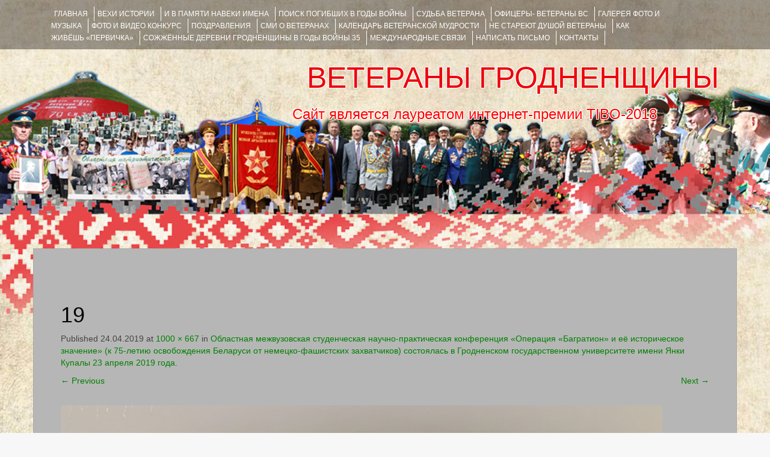

--- FILE ---
content_type: text/html; charset=UTF-8
request_url: https://veteranygrodno.grsu.by/2019/04/24/%D0%BE%D0%B1%D0%BB%D0%B0%D1%81%D1%82%D0%BD%D0%B0%D1%8F-%D0%BC%D0%B5%D0%B6%D0%B2%D1%83%D0%B7%D0%BE%D0%B2%D1%81%D0%BA%D0%B0%D1%8F-%D1%81%D1%82%D1%83%D0%B4%D0%B5%D0%BD%D1%87%D0%B5%D1%81%D0%BA%D0%B0-2/19-34/
body_size: 7574
content:
<!DOCTYPE html><html lang="ru-RU"><head><meta charset="UTF-8"><meta name="viewport" content="width=device-width, initial-scale=1"><link media="all" href="https://veteranygrodno.grsu.by/wp-content/cache/autoptimize/css/autoptimize_2f242f57748f5791925b31a1e68553dd.css" rel="stylesheet"><title>19 | ВЕТЕРАНЫ ГРОДНЕНЩИНЫ</title><link rel="profile" href="http://gmpg.org/xfn/11"><link rel="pingback" href="https://veteranygrodno.grsu.by/xmlrpc.php"><link rel='dns-prefetch' href='//s.w.org' /><link rel="alternate" type="application/rss+xml" title="ВЕТЕРАНЫ ГРОДНЕНЩИНЫ &raquo; Лента" href="https://veteranygrodno.grsu.by/feed/" /><link rel="alternate" type="application/rss+xml" title="ВЕТЕРАНЫ ГРОДНЕНЩИНЫ &raquo; Лента комментариев" href="https://veteranygrodno.grsu.by/comments/feed/" /><link rel="alternate" type="application/rss+xml" title="ВЕТЕРАНЫ ГРОДНЕНЩИНЫ &raquo; Лента комментариев к &laquo;19&raquo;" href="https://veteranygrodno.grsu.by/2019/04/24/%d0%be%d0%b1%d0%bb%d0%b0%d1%81%d1%82%d0%bd%d0%b0%d1%8f-%d0%bc%d0%b5%d0%b6%d0%b2%d1%83%d0%b7%d0%be%d0%b2%d1%81%d0%ba%d0%b0%d1%8f-%d1%81%d1%82%d1%83%d0%b4%d0%b5%d0%bd%d1%87%d0%b5%d1%81%d0%ba%d0%b0-2/19-34/#main/feed/" /> <script type="text/javascript">window._wpemojiSettings = {"baseUrl":"https:\/\/s.w.org\/images\/core\/emoji\/13.0.0\/72x72\/","ext":".png","svgUrl":"https:\/\/s.w.org\/images\/core\/emoji\/13.0.0\/svg\/","svgExt":".svg","source":{"concatemoji":"https:\/\/veteranygrodno.grsu.by\/wp-includes\/js\/wp-emoji-release.min.js?ver=b57525f2bde5d8b73522b16289dc5664"}};
			!function(e,a,t){var n,r,o,i=a.createElement("canvas"),p=i.getContext&&i.getContext("2d");function s(e,t){var a=String.fromCharCode;p.clearRect(0,0,i.width,i.height),p.fillText(a.apply(this,e),0,0);e=i.toDataURL();return p.clearRect(0,0,i.width,i.height),p.fillText(a.apply(this,t),0,0),e===i.toDataURL()}function c(e){var t=a.createElement("script");t.src=e,t.defer=t.type="text/javascript",a.getElementsByTagName("head")[0].appendChild(t)}for(o=Array("flag","emoji"),t.supports={everything:!0,everythingExceptFlag:!0},r=0;r<o.length;r++)t.supports[o[r]]=function(e){if(!p||!p.fillText)return!1;switch(p.textBaseline="top",p.font="600 32px Arial",e){case"flag":return s([127987,65039,8205,9895,65039],[127987,65039,8203,9895,65039])?!1:!s([55356,56826,55356,56819],[55356,56826,8203,55356,56819])&&!s([55356,57332,56128,56423,56128,56418,56128,56421,56128,56430,56128,56423,56128,56447],[55356,57332,8203,56128,56423,8203,56128,56418,8203,56128,56421,8203,56128,56430,8203,56128,56423,8203,56128,56447]);case"emoji":return!s([55357,56424,8205,55356,57212],[55357,56424,8203,55356,57212])}return!1}(o[r]),t.supports.everything=t.supports.everything&&t.supports[o[r]],"flag"!==o[r]&&(t.supports.everythingExceptFlag=t.supports.everythingExceptFlag&&t.supports[o[r]]);t.supports.everythingExceptFlag=t.supports.everythingExceptFlag&&!t.supports.flag,t.DOMReady=!1,t.readyCallback=function(){t.DOMReady=!0},t.supports.everything||(n=function(){t.readyCallback()},a.addEventListener?(a.addEventListener("DOMContentLoaded",n,!1),e.addEventListener("load",n,!1)):(e.attachEvent("onload",n),a.attachEvent("onreadystatechange",function(){"complete"===a.readyState&&t.readyCallback()})),(n=t.source||{}).concatemoji?c(n.concatemoji):n.wpemoji&&n.twemoji&&(c(n.twemoji),c(n.wpemoji)))}(window,document,window._wpemojiSettings);</script> <script type='text/javascript' src='https://veteranygrodno.grsu.by/wp-content/cache/autoptimize/js/autoptimize_single_49edccea2e7ba985cadc9ba0531cbed1.js?ver=1.12.4-wp' id='jquery-core-js'></script> <script type='text/javascript' id='bbspoiler-js-extra'>var title = {"unfolded":"\u0420\u0430\u0437\u0432\u0435\u0440\u043d\u0443\u0442\u044c","folded":"\u0421\u0432\u0435\u0440\u043d\u0443\u0442\u044c"};</script> <link rel="EditURI" type="application/rsd+xml" title="RSD" href="https://veteranygrodno.grsu.by/xmlrpc.php?rsd" /><link rel="wlwmanifest" type="application/wlwmanifest+xml" href="https://veteranygrodno.grsu.by/wp-includes/wlwmanifest.xml" /><link rel='shortlink' href='https://veteranygrodno.grsu.by/?p=15142' /><link rel="alternate" type="application/json+oembed" href="https://veteranygrodno.grsu.by/wp-json/oembed/1.0/embed?url=https%3A%2F%2Fveteranygrodno.grsu.by%2F2019%2F04%2F24%2F%25d0%25be%25d0%25b1%25d0%25bb%25d0%25b0%25d1%2581%25d1%2582%25d0%25bd%25d0%25b0%25d1%258f-%25d0%25bc%25d0%25b5%25d0%25b6%25d0%25b2%25d1%2583%25d0%25b7%25d0%25be%25d0%25b2%25d1%2581%25d0%25ba%25d0%25b0%25d1%258f-%25d1%2581%25d1%2582%25d1%2583%25d0%25b4%25d0%25b5%25d0%25bd%25d1%2587%25d0%25b5%25d1%2581%25d0%25ba%25d0%25b0-2%2F19-34%2F%23main" /><link rel="alternate" type="text/xml+oembed" href="https://veteranygrodno.grsu.by/wp-json/oembed/1.0/embed?url=https%3A%2F%2Fveteranygrodno.grsu.by%2F2019%2F04%2F24%2F%25d0%25be%25d0%25b1%25d0%25bb%25d0%25b0%25d1%2581%25d1%2582%25d0%25bd%25d0%25b0%25d1%258f-%25d0%25bc%25d0%25b5%25d0%25b6%25d0%25b2%25d1%2583%25d0%25b7%25d0%25be%25d0%25b2%25d1%2581%25d0%25ba%25d0%25b0%25d1%258f-%25d1%2581%25d1%2582%25d1%2583%25d0%25b4%25d0%25b5%25d0%25bd%25d1%2587%25d0%25b5%25d1%2581%25d0%25ba%25d0%25b0-2%2F19-34%2F%23main&#038;format=xml" /> <script type="text/javascript">(function(url){
	if(/(?:Chrome\/26\.0\.1410\.63 Safari\/537\.31|WordfenceTestMonBot)/.test(navigator.userAgent)){ return; }
	var addEvent = function(evt, handler) {
		if (window.addEventListener) {
			document.addEventListener(evt, handler, false);
		} else if (window.attachEvent) {
			document.attachEvent('on' + evt, handler);
		}
	};
	var removeEvent = function(evt, handler) {
		if (window.removeEventListener) {
			document.removeEventListener(evt, handler, false);
		} else if (window.detachEvent) {
			document.detachEvent('on' + evt, handler);
		}
	};
	var evts = 'contextmenu dblclick drag dragend dragenter dragleave dragover dragstart drop keydown keypress keyup mousedown mousemove mouseout mouseover mouseup mousewheel scroll'.split(' ');
	var logHuman = function() {
		if (window.wfLogHumanRan) { return; }
		window.wfLogHumanRan = true;
		var wfscr = document.createElement('script');
		wfscr.type = 'text/javascript';
		wfscr.async = true;
		wfscr.src = url + '&r=' + Math.random();
		(document.getElementsByTagName('head')[0]||document.getElementsByTagName('body')[0]).appendChild(wfscr);
		for (var i = 0; i < evts.length; i++) {
			removeEvent(evts[i], logHuman);
		}
	};
	for (var i = 0; i < evts.length; i++) {
		addEvent(evts[i], logHuman);
	}
})('//veteranygrodno.grsu.by/?wordfence_lh=1&hid=41C6287AB9170FFA16AB1581BD09CB53');</script> <style type="text/css">#parallax-bg {
			background: url(https://veteranygrodno.grsu.by/wp-content/uploads/2017/02/cropped-back_1-1.png) no-repeat;
			background-position: center top;
			background-size: cover;
		}</style><style type="text/css" id="custom-background-css">body.custom-background { background-image: url("https://veteranygrodno.grsu.by/wp-content/uploads/2017/02/1609.jpg"); background-position: left top; background-size: contain; background-repeat: no-repeat; background-attachment: fixed; }</style><link rel="icon" href="https://veteranygrodno.grsu.by/wp-content/uploads/2017/03/cropped-_ленточка-32x32.png" sizes="32x32" /><link rel="icon" href="https://veteranygrodno.grsu.by/wp-content/uploads/2017/03/cropped-_ленточка-192x192.png" sizes="192x192" /><link rel="apple-touch-icon" href="https://veteranygrodno.grsu.by/wp-content/uploads/2017/03/cropped-_ленточка-180x180.png" /><meta name="msapplication-TileImage" content="https://veteranygrodno.grsu.by/wp-content/uploads/2017/03/cropped-_ленточка-270x270.png" /></head><body class="attachment attachment-template-default single single-attachment postid-15142 attachmentid-15142 attachment-jpeg custom-background ecwd-theme-fifteen metaslider-plugin group-blog"><div id="parallax-bg"></div><div id="page" class="hfeed site"><div id="top-bar"><div class="container"><div id="top-search-form" class="col-md-12"><form role="search" method="get" class="row search-form" action="https://veteranygrodno.grsu.by/"><div class"search-form-top"> <label> <span class="screen-reader-text">Искать:</span> <input type="text" class="search-field" placeholder="Поиск по сайту..." value="" name="s"> </label></div><div class="cancel-search">Закрыть</div></form></div><div id="top-navigation" class="col-md-11"><div class="menu-%d0%b3%d0%bb%d0%b0%d0%b2%d0%bd%d0%be%d0%b5-%d0%bc%d0%b5%d0%bd%d1%8e-container"><ul id="menu-%d0%b3%d0%bb%d0%b0%d0%b2%d0%bd%d0%be%d0%b5-%d0%bc%d0%b5%d0%bd%d1%8e" class="menu"><li id="menu-item-12222" class="menu-item menu-item-type-custom menu-item-object-custom menu-item-12222"><a href="/">Главная</a></li><li id="menu-item-166" class="menu-item menu-item-type-post_type menu-item-object-page menu-item-166"><a href="https://veteranygrodno.grsu.by/%d0%b2%d0%b5%d1%85%d0%b8-%d0%b8%d1%81%d1%82%d0%be%d1%80%d0%b8%d0%b8/">ВЕХИ ИСТОРИИ</a></li><li id="menu-item-4093" class="menu-item menu-item-type-taxonomy menu-item-object-category menu-item-4093"><a href="https://veteranygrodno.grsu.by/category/%d0%b8-%d0%b2-%d0%bf%d0%b0%d0%bc%d1%8f%d1%82%d0%b8-%d0%bd%d0%b0%d0%b2%d0%b5%d0%ba%d0%b8-%d0%b8%d0%bc%d0%b5%d0%bd%d0%b0/">И В ПАМЯТИ НАВЕКИ ИМЕНА</a></li><li id="menu-item-3808" class="menu-item menu-item-type-custom menu-item-object-custom menu-item-3808"><a target="_blank" rel="noopener noreferrer" href="http://pobeda.grsu.by/?page_id=2000">Поиск погибших в годы войны</a></li><li id="menu-item-4075" class="menu-item menu-item-type-taxonomy menu-item-object-category menu-item-4075"><a href="https://veteranygrodno.grsu.by/category/%d1%81%d1%83%d0%b4%d1%8c%d0%b1%d0%b0-%d0%b2%d0%b5%d1%82%d0%b5%d1%80%d0%b0%d0%bd%d0%b0/">Судьба ветерана</a></li><li id="menu-item-12219" class="menu-item menu-item-type-taxonomy menu-item-object-category menu-item-12219"><a href="https://veteranygrodno.grsu.by/category/%d0%be%d1%84%d0%b8%d1%86%d0%b5%d1%80%d1%8b-%d0%b2%d0%b5%d1%82%d0%b5%d1%80%d0%b0%d0%bd%d1%8b/">ОФИЦЕРЫ- ветераны ВС</a></li><li id="menu-item-165" class="menu-item menu-item-type-post_type menu-item-object-page menu-item-165"><a href="https://veteranygrodno.grsu.by/%d0%b3%d0%b0%d0%bb%d0%b5%d1%80%d0%b5%d1%8f/">ГАЛЕРЕЯ фото и музыка</a></li><li id="menu-item-6429" class="menu-item menu-item-type-taxonomy menu-item-object-category menu-item-6429"><a href="https://veteranygrodno.grsu.by/category/fotokonkyrs/">ФОТО и ВИДЕО КОНКУРС</a></li><li id="menu-item-31" class="menu-item menu-item-type-post_type menu-item-object-page menu-item-31"><a href="https://veteranygrodno.grsu.by/%d0%bf%d0%be%d0%b7%d0%b4%d1%80%d0%b0%d0%b2%d0%bb%d0%b5%d0%bd%d0%b8%d1%8f/">ПОЗДРАВЛЕНИЯ</a></li><li id="menu-item-12532" class="menu-item menu-item-type-taxonomy menu-item-object-category menu-item-12532"><a href="https://veteranygrodno.grsu.by/category/smi-o-veteranah/">СМИ О ВЕТЕРАНАХ</a></li><li id="menu-item-13993" class="menu-item menu-item-type-post_type menu-item-object-page menu-item-13993"><a href="https://veteranygrodno.grsu.by/%d0%ba%d0%b0%d0%bb%d0%b5%d0%bd%d0%b4%d0%b0%d1%80%d1%8c_%d0%b2%d0%b5%d1%82%d0%b5%d1%80%d0%b0%d0%bd%d1%81%d0%ba%d0%be%d0%b9_%d0%bc%d1%83%d0%b4%d1%80%d0%be%d1%81%d1%82%d0%b8/">Календарь ветеранской мудрости</a></li><li id="menu-item-13417" class="menu-item menu-item-type-taxonomy menu-item-object-category menu-item-13417"><a href="https://veteranygrodno.grsu.by/category/%d0%bd%d0%b5-%d1%81%d1%82%d0%b0%d1%80%d0%b5%d1%8e%d1%82-%d0%b4%d1%83%d1%88%d0%be%d0%b9-%d0%b2%d0%b5%d1%82%d0%b5%d1%80%d0%b0%d0%bd%d1%8b/">НЕ СТАРЕЮТ ДУШОЙ ВЕТЕРАНЫ</a></li><li id="menu-item-12783" class="menu-item menu-item-type-taxonomy menu-item-object-category menu-item-12783"><a href="https://veteranygrodno.grsu.by/category/pervicka/">КАК ЖИВЁШЬ &#171;ПЕРВИЧКА&#187;</a></li><li id="menu-item-13709" class="menu-item menu-item-type-taxonomy menu-item-object-category menu-item-13709"><a href="https://veteranygrodno.grsu.by/category/grodno-hatyn/">Сожжённые деревни Гродненщины в годы войны 35</a></li><li id="menu-item-13996" class="menu-item menu-item-type-post_type menu-item-object-page menu-item-13996"><a href="https://veteranygrodno.grsu.by/%d0%bc%d0%b5%d0%b6%d0%b4%d1%83%d0%bd%d0%b0%d1%80%d0%be%d0%b4%d0%bd%d1%8b%d0%b5-%d1%81%d0%b2%d1%8f%d0%b7%d0%b8/">Международные связи</a></li><li id="menu-item-32" class="menu-item menu-item-type-post_type menu-item-object-page menu-item-32"><a href="https://veteranygrodno.grsu.by/%d0%bd%d0%b0%d0%bf%d0%b8%d1%81%d0%b0%d1%82%d1%8c-%d0%bf%d0%b8%d1%81%d1%8c%d0%bc%d0%be-%d0%bd%d0%b0%d0%bc/">НАПИСАТЬ ПИСЬМО</a></li><li id="menu-item-33" class="menu-item menu-item-type-post_type menu-item-object-page menu-item-33"><a href="https://veteranygrodno.grsu.by/%d0%bd%d0%b0%d1%88%d0%b8-%d0%ba%d0%be%d0%bd%d1%82%d0%b0%d0%ba%d1%82%d1%8b/">КОНТАКТЫ</a></li></ul></div></div><div class="top-search-icon col-md-1"> <i class="fa fa-search"></i></div></div></div><div id="header-top"><header id="masthead" class="site-header row container" role="banner"><div class="site-branding col-md-12 col-xs-12"><h1 class="site-title"><a href="https://veteranygrodno.grsu.by/" title="ВЕТЕРАНЫ ГРОДНЕНЩИНЫ" rel="home">ВЕТЕРАНЫ ГРОДНЕНЩИНЫ</a></h1><h2 class="site-description">Сайт является лауреатом интернет-премии TIBO-2018      </h2></div><div id="social-icons" class="col-md-12 col-xs-12"></div></header></div><div id="header-2"><div class="container"><div class="default-nav-wrapper col-md-12 col-xs-12"><nav id="site-navigation" class="main-navigation" role="navigation"><div id="nav-container"><h1 class="menu-toggle">Menu</h1><div class="screen-reader-text skip-link"><a href="#content" title="Skip to content">Skip to content</a></div></div></nav></div></div></div><div id="content" class="site-content container row clearfix clear"><div class="container col-md-12"><div id="primary" class="content-area image-attachment"><main id="main" class="site-main" role="main"><article id="post-15142" class="post-15142 attachment type-attachment status-inherit hentry"><header class="entry-header"><h1 class="entry-title">19</h1><div class="entry-meta"> Published <span class="entry-date"><time class="entry-date" datetime="2019-04-24T11:41:57+03:00">24.04.2019</time></span> at <a href="https://veteranygrodno.grsu.by/wp-content/uploads/2019/04/19-1.jpg">1000 &times; 667</a> in <a href="https://veteranygrodno.grsu.by/2019/04/24/%d0%be%d0%b1%d0%bb%d0%b0%d1%81%d1%82%d0%bd%d0%b0%d1%8f-%d0%bc%d0%b5%d0%b6%d0%b2%d1%83%d0%b7%d0%be%d0%b2%d1%81%d0%ba%d0%b0%d1%8f-%d1%81%d1%82%d1%83%d0%b4%d0%b5%d0%bd%d1%87%d0%b5%d1%81%d0%ba%d0%b0-2/" rel="gallery">Областная межвузовская студенческая научно-практическая конференция «Операция «Багратион» и её историческое значение» (к 75-летию освобождения Беларуси от немецко-фашистских захватчиков) состоялась в Гродненском государственном университете имени Янки Купалы 23 апреля 2019 года.</a></div><nav role="navigation" id="image-navigation" class="image-navigation"><div class="nav-previous"><a href='https://veteranygrodno.grsu.by/2019/04/24/%d0%be%d0%b1%d0%bb%d0%b0%d1%81%d1%82%d0%bd%d0%b0%d1%8f-%d0%bc%d0%b5%d0%b6%d0%b2%d1%83%d0%b7%d0%be%d0%b2%d1%81%d0%ba%d0%b0%d1%8f-%d1%81%d1%82%d1%83%d0%b4%d0%b5%d0%bd%d1%87%d0%b5%d1%81%d0%ba%d0%b0-2/18-34/#main'><span class="meta-nav">&larr;</span> Previous</a></div><div class="nav-next"><a href='https://veteranygrodno.grsu.by/2019/04/24/%d0%be%d0%b1%d0%bb%d0%b0%d1%81%d1%82%d0%bd%d0%b0%d1%8f-%d0%bc%d0%b5%d0%b6%d0%b2%d1%83%d0%b7%d0%be%d0%b2%d1%81%d0%ba%d0%b0%d1%8f-%d1%81%d1%82%d1%83%d0%b4%d0%b5%d0%bd%d1%87%d0%b5%d1%81%d0%ba%d0%b0-2/20-33/#main'>Next <span class="meta-nav">&rarr;</span></a></div></nav></header><div class="entry-content"><div class="entry-attachment"><div class="attachment"> <a href="https://veteranygrodno.grsu.by/2019/04/24/%d0%be%d0%b1%d0%bb%d0%b0%d1%81%d1%82%d0%bd%d0%b0%d1%8f-%d0%bc%d0%b5%d0%b6%d0%b2%d1%83%d0%b7%d0%be%d0%b2%d1%81%d0%ba%d0%b0%d1%8f-%d1%81%d1%82%d1%83%d0%b4%d0%b5%d0%bd%d1%87%d0%b5%d1%81%d0%ba%d0%b0-2/7-66/#main" rel="attachment"><img width="1000" height="667" src="https://veteranygrodno.grsu.by/wp-content/uploads/2019/04/19-1.jpg" class="attachment-1200x1200 size-1200x1200" alt="" loading="lazy" srcset="https://veteranygrodno.grsu.by/wp-content/uploads/2019/04/19-1.jpg 1000w, https://veteranygrodno.grsu.by/wp-content/uploads/2019/04/19-1-300x200.jpg 300w, https://veteranygrodno.grsu.by/wp-content/uploads/2019/04/19-1-768x512.jpg 768w" sizes="(max-width: 1000px) 100vw, 1000px" /></a></div></div></div></article><div id="comments" class="comments-area"><div id="respond" class="comment-respond"><h3 id="reply-title" class="comment-reply-title">Добавить комментарий <small><a rel="nofollow" id="cancel-comment-reply-link" href="/2019/04/24/%D0%BE%D0%B1%D0%BB%D0%B0%D1%81%D1%82%D0%BD%D0%B0%D1%8F-%D0%BC%D0%B5%D0%B6%D0%B2%D1%83%D0%B7%D0%BE%D0%B2%D1%81%D0%BA%D0%B0%D1%8F-%D1%81%D1%82%D1%83%D0%B4%D0%B5%D0%BD%D1%87%D0%B5%D1%81%D0%BA%D0%B0-2/19-34/#respond" style="display:none;">Отменить ответ</a></small></h3><form action="https://veteranygrodno.grsu.by/wp-comments-post.php" method="post" id="commentform" class="comment-form"><p class="comment-notes"><span id="email-notes">Ваш адрес email не будет опубликован.</span> Обязательные поля помечены <span class="required">*</span></p><div class="form-group"><label for="comment">Comment</label><textarea id="comment" class="form-control" name="comment" cols="45" rows="8" aria-required="true"></textarea></div><div class="form-group"><label for="author">Name</label> <span class="required">*</span><input id="author" name="author" class="form-control" type="text" value="" size="30" aria-required='true' /></div><div class="form-group"><label for="email">Email</label> <span class="required">*</span><input id="email" name="email" class="form-control" type="text" value="" size="30" aria-required='true' /></div><div class="form-group><label for="url">Website</label><input id="url" name="url" class="form-control" type="text" value="" size="30" /></div><div class="gglcptch gglcptch_v2"><div id="gglcptch_recaptcha_185656152" class="gglcptch_recaptcha"></div> <noscript><div style="width: 302px;"><div style="width: 302px; height: 422px; position: relative;"><div style="width: 302px; height: 422px; position: absolute;"> <iframe src="https://www.google.com/recaptcha/api/fallback?k=6LeEo1oUAAAAAETzqpnVUqzzbV_2MTsTtzLc4lv6" frameborder="0" scrolling="no" style="width: 302px; height:422px; border-style: none;"></iframe></div></div><div style="border-style: none; bottom: 12px; left: 25px; margin: 0px; padding: 0px; right: 25px; background: #f9f9f9; border: 1px solid #c1c1c1; border-radius: 3px; height: 60px; width: 300px;"><textarea id="g-recaptcha-response" name="g-recaptcha-response" class="g-recaptcha-response" style="width: 250px !important; height: 40px !important; border: 1px solid #c1c1c1 !important; margin: 10px 25px !important; padding: 0px !important; resize: none !important;"></textarea></div></div> </noscript></div><p class="form-submit"><input name="submit" type="submit" id="submit" class="submit" value="Отправить комментарий" /> <input type='hidden' name='comment_post_ID' value='15142' id='comment_post_ID' /> <input type='hidden' name='comment_parent' id='comment_parent' value='0' /></p></form></div></div></main></div></div></div><footer id="colophon" class="site-footer row" role="contentinfo"><div class="container"><div class="site-info col-md-4"> Copyright © 2016-2020 by <a href="http://grsu.by/" rel="designer" target="_blank">ГрГУ им. Я.Купалы</a></div><div id="footertext" class="col-md-7"></div></div></footer></div> <script type='text/javascript' id='ecwd-public-js-extra'>var ecwd = {"ajaxurl":"https:\/\/veteranygrodno.grsu.by\/wp-admin\/admin-ajax.php","ajaxnonce":"9788212cab","loadingText":"\u0417\u0430\u0433\u0440\u0443\u0437\u043a\u0430...","event_popup_title_text":"\u0421\u0432\u0435\u0434\u0435\u043d\u0438\u044f \u043e \u043c\u0435\u0440\u043e\u043f\u0440\u0438\u044f\u0442\u0438\u0438","plugin_url":"https:\/\/veteranygrodno.grsu.by\/wp-content\/plugins\/event-calendar-wd","gmap_key":"","gmap_style":""};</script> <script type='text/javascript' id='contact-form-7-js-extra'>var wpcf7 = {"apiSettings":{"root":"https:\/\/veteranygrodno.grsu.by\/wp-json\/contact-form-7\/v1","namespace":"contact-form-7\/v1"},"recaptcha":{"messages":{"empty":"\u041f\u043e\u0436\u0430\u043b\u0443\u0439\u0441\u0442\u0430, \u043f\u043e\u0434\u0442\u0432\u0435\u0440\u0434\u0438\u0442\u0435, \u0447\u0442\u043e \u0432\u044b \u043d\u0435 \u0440\u043e\u0431\u043e\u0442."}},"cached":"1"};</script> <script type='text/javascript' data-cfasync="false" async="async" defer="defer" src='https://www.google.com/recaptcha/api.js?render=explicit&#038;ver=1.67' id='gglcptch_api-js'></script> <script type='text/javascript' id='gglcptch_script-js-extra'>var gglcptch = {"options":{"version":"v2","sitekey":"6LeEo1oUAAAAAETzqpnVUqzzbV_2MTsTtzLc4lv6","error":"<strong>\u0412\u043d\u0438\u043c\u0430\u043d\u0438\u0435<\/strong>:&nbsp;\u0412 \u0442\u0435\u043a\u0443\u0449\u0435\u0439 \u0444\u043e\u0440\u043c\u0435 \u043d\u0430\u0439\u0434\u0435\u043d\u043e \u0431\u043e\u043b\u0435\u0435 \u043e\u0434\u043d\u043e\u0433\u043e \u0431\u043b\u043e\u043a\u0430 reCAPTCHA. \u041f\u043e\u0436\u0430\u043b\u0443\u0439\u0441\u0442\u0430, \u0443\u0434\u0430\u043b\u0438\u0442\u0435 \u0432\u0441\u0435 \u043b\u0438\u0448\u043d\u0438\u0435 \u0431\u043b\u043e\u043a\u0438 reCAPTCHA \u0434\u043b\u044f \u0434\u0430\u043b\u044c\u043d\u0435\u0439\u0448\u0435\u0439 \u043a\u043e\u0440\u0440\u0435\u043a\u0442\u043d\u043e\u0439 \u0440\u0430\u0431\u043e\u0442\u044b.","disable":0,"theme":"light"},"vars":{"visibility":false}};</script> <script>(function(i,s,o,g,r,a,m){i['GoogleAnalyticsObject']=r;i[r]=i[r]||function(){
	  (i[r].q=i[r].q||[]).push(arguments)},i[r].l=1*new Date();a=s.createElement(o),
	  m=s.getElementsByTagName(o)[0];a.async=1;a.src=g;m.parentNode.insertBefore(a,m)
	  })(window,document,'script','https://www.google-analytics.com/analytics.js','ga');

	  ga('create', 'UA-45408766-2', 'auto');
	  ga('send', 'pageview');</script>  <script type="text/javascript">(function (d, w, c) { (w[c] = w[c] || []).push(function() { try { w.yaCounter43195614 = new Ya.Metrika({ id:43195614, clickmap:true, trackLinks:true, accurateTrackBounce:true, webvisor:true, trackHash:true }); } catch(e) { } }); var n = d.getElementsByTagName("script")[0], s = d.createElement("script"), f = function () { n.parentNode.insertBefore(s, n); }; s.type = "text/javascript"; s.async = true; s.src = "https://mc.yandex.ru/metrika/watch.js"; if (w.opera == "[object Opera]") { d.addEventListener("DOMContentLoaded", f, false); } else { f(); } })(document, window, "yandex_metrika_callbacks");</script> <noscript><div><img src="https://mc.yandex.ru/watch/43195614" style="position:absolute; left:-9999px;" alt="" /></div></noscript>  <script type="text/javascript" >(function (d, w, c) {
        (w[c] = w[c] || []).push(function() {
            try {
                w.yaCounter50930549 = new Ya.Metrika2({
                    id:50930549,
                    clickmap:true,
                    trackLinks:true,
                    accurateTrackBounce:true,
                    webvisor:true
                });
            } catch(e) { }
        });

        var n = d.getElementsByTagName("script")[0],
            s = d.createElement("script"),
            f = function () { n.parentNode.insertBefore(s, n); };
        s.type = "text/javascript";
        s.async = true;
        s.src = "https://mc.yandex.ru/metrika/tag.js";

        if (w.opera == "[object Opera]") {
            d.addEventListener("DOMContentLoaded", f, false);
        } else { f(); }
    })(document, window, "yandex_metrika_callbacks2");</script> <noscript><div><img src="https://mc.yandex.ru/watch/50930549" style="position:absolute; left:-9999px;" alt="" /></div></noscript>  <script defer src="https://veteranygrodno.grsu.by/wp-content/cache/autoptimize/js/autoptimize_aa1cb57fe4a1a4c9531b4cadc42ef609.js"></script></body></html>

--- FILE ---
content_type: text/html; charset=utf-8
request_url: https://www.google.com/recaptcha/api2/anchor?ar=1&k=6LeEo1oUAAAAAETzqpnVUqzzbV_2MTsTtzLc4lv6&co=aHR0cHM6Ly92ZXRlcmFueWdyb2Ruby5ncnN1LmJ5OjQ0Mw..&hl=en&v=N67nZn4AqZkNcbeMu4prBgzg&theme=light&size=normal&anchor-ms=20000&execute-ms=30000&cb=owl172f8hvfg
body_size: 49106
content:
<!DOCTYPE HTML><html dir="ltr" lang="en"><head><meta http-equiv="Content-Type" content="text/html; charset=UTF-8">
<meta http-equiv="X-UA-Compatible" content="IE=edge">
<title>reCAPTCHA</title>
<style type="text/css">
/* cyrillic-ext */
@font-face {
  font-family: 'Roboto';
  font-style: normal;
  font-weight: 400;
  font-stretch: 100%;
  src: url(//fonts.gstatic.com/s/roboto/v48/KFO7CnqEu92Fr1ME7kSn66aGLdTylUAMa3GUBHMdazTgWw.woff2) format('woff2');
  unicode-range: U+0460-052F, U+1C80-1C8A, U+20B4, U+2DE0-2DFF, U+A640-A69F, U+FE2E-FE2F;
}
/* cyrillic */
@font-face {
  font-family: 'Roboto';
  font-style: normal;
  font-weight: 400;
  font-stretch: 100%;
  src: url(//fonts.gstatic.com/s/roboto/v48/KFO7CnqEu92Fr1ME7kSn66aGLdTylUAMa3iUBHMdazTgWw.woff2) format('woff2');
  unicode-range: U+0301, U+0400-045F, U+0490-0491, U+04B0-04B1, U+2116;
}
/* greek-ext */
@font-face {
  font-family: 'Roboto';
  font-style: normal;
  font-weight: 400;
  font-stretch: 100%;
  src: url(//fonts.gstatic.com/s/roboto/v48/KFO7CnqEu92Fr1ME7kSn66aGLdTylUAMa3CUBHMdazTgWw.woff2) format('woff2');
  unicode-range: U+1F00-1FFF;
}
/* greek */
@font-face {
  font-family: 'Roboto';
  font-style: normal;
  font-weight: 400;
  font-stretch: 100%;
  src: url(//fonts.gstatic.com/s/roboto/v48/KFO7CnqEu92Fr1ME7kSn66aGLdTylUAMa3-UBHMdazTgWw.woff2) format('woff2');
  unicode-range: U+0370-0377, U+037A-037F, U+0384-038A, U+038C, U+038E-03A1, U+03A3-03FF;
}
/* math */
@font-face {
  font-family: 'Roboto';
  font-style: normal;
  font-weight: 400;
  font-stretch: 100%;
  src: url(//fonts.gstatic.com/s/roboto/v48/KFO7CnqEu92Fr1ME7kSn66aGLdTylUAMawCUBHMdazTgWw.woff2) format('woff2');
  unicode-range: U+0302-0303, U+0305, U+0307-0308, U+0310, U+0312, U+0315, U+031A, U+0326-0327, U+032C, U+032F-0330, U+0332-0333, U+0338, U+033A, U+0346, U+034D, U+0391-03A1, U+03A3-03A9, U+03B1-03C9, U+03D1, U+03D5-03D6, U+03F0-03F1, U+03F4-03F5, U+2016-2017, U+2034-2038, U+203C, U+2040, U+2043, U+2047, U+2050, U+2057, U+205F, U+2070-2071, U+2074-208E, U+2090-209C, U+20D0-20DC, U+20E1, U+20E5-20EF, U+2100-2112, U+2114-2115, U+2117-2121, U+2123-214F, U+2190, U+2192, U+2194-21AE, U+21B0-21E5, U+21F1-21F2, U+21F4-2211, U+2213-2214, U+2216-22FF, U+2308-230B, U+2310, U+2319, U+231C-2321, U+2336-237A, U+237C, U+2395, U+239B-23B7, U+23D0, U+23DC-23E1, U+2474-2475, U+25AF, U+25B3, U+25B7, U+25BD, U+25C1, U+25CA, U+25CC, U+25FB, U+266D-266F, U+27C0-27FF, U+2900-2AFF, U+2B0E-2B11, U+2B30-2B4C, U+2BFE, U+3030, U+FF5B, U+FF5D, U+1D400-1D7FF, U+1EE00-1EEFF;
}
/* symbols */
@font-face {
  font-family: 'Roboto';
  font-style: normal;
  font-weight: 400;
  font-stretch: 100%;
  src: url(//fonts.gstatic.com/s/roboto/v48/KFO7CnqEu92Fr1ME7kSn66aGLdTylUAMaxKUBHMdazTgWw.woff2) format('woff2');
  unicode-range: U+0001-000C, U+000E-001F, U+007F-009F, U+20DD-20E0, U+20E2-20E4, U+2150-218F, U+2190, U+2192, U+2194-2199, U+21AF, U+21E6-21F0, U+21F3, U+2218-2219, U+2299, U+22C4-22C6, U+2300-243F, U+2440-244A, U+2460-24FF, U+25A0-27BF, U+2800-28FF, U+2921-2922, U+2981, U+29BF, U+29EB, U+2B00-2BFF, U+4DC0-4DFF, U+FFF9-FFFB, U+10140-1018E, U+10190-1019C, U+101A0, U+101D0-101FD, U+102E0-102FB, U+10E60-10E7E, U+1D2C0-1D2D3, U+1D2E0-1D37F, U+1F000-1F0FF, U+1F100-1F1AD, U+1F1E6-1F1FF, U+1F30D-1F30F, U+1F315, U+1F31C, U+1F31E, U+1F320-1F32C, U+1F336, U+1F378, U+1F37D, U+1F382, U+1F393-1F39F, U+1F3A7-1F3A8, U+1F3AC-1F3AF, U+1F3C2, U+1F3C4-1F3C6, U+1F3CA-1F3CE, U+1F3D4-1F3E0, U+1F3ED, U+1F3F1-1F3F3, U+1F3F5-1F3F7, U+1F408, U+1F415, U+1F41F, U+1F426, U+1F43F, U+1F441-1F442, U+1F444, U+1F446-1F449, U+1F44C-1F44E, U+1F453, U+1F46A, U+1F47D, U+1F4A3, U+1F4B0, U+1F4B3, U+1F4B9, U+1F4BB, U+1F4BF, U+1F4C8-1F4CB, U+1F4D6, U+1F4DA, U+1F4DF, U+1F4E3-1F4E6, U+1F4EA-1F4ED, U+1F4F7, U+1F4F9-1F4FB, U+1F4FD-1F4FE, U+1F503, U+1F507-1F50B, U+1F50D, U+1F512-1F513, U+1F53E-1F54A, U+1F54F-1F5FA, U+1F610, U+1F650-1F67F, U+1F687, U+1F68D, U+1F691, U+1F694, U+1F698, U+1F6AD, U+1F6B2, U+1F6B9-1F6BA, U+1F6BC, U+1F6C6-1F6CF, U+1F6D3-1F6D7, U+1F6E0-1F6EA, U+1F6F0-1F6F3, U+1F6F7-1F6FC, U+1F700-1F7FF, U+1F800-1F80B, U+1F810-1F847, U+1F850-1F859, U+1F860-1F887, U+1F890-1F8AD, U+1F8B0-1F8BB, U+1F8C0-1F8C1, U+1F900-1F90B, U+1F93B, U+1F946, U+1F984, U+1F996, U+1F9E9, U+1FA00-1FA6F, U+1FA70-1FA7C, U+1FA80-1FA89, U+1FA8F-1FAC6, U+1FACE-1FADC, U+1FADF-1FAE9, U+1FAF0-1FAF8, U+1FB00-1FBFF;
}
/* vietnamese */
@font-face {
  font-family: 'Roboto';
  font-style: normal;
  font-weight: 400;
  font-stretch: 100%;
  src: url(//fonts.gstatic.com/s/roboto/v48/KFO7CnqEu92Fr1ME7kSn66aGLdTylUAMa3OUBHMdazTgWw.woff2) format('woff2');
  unicode-range: U+0102-0103, U+0110-0111, U+0128-0129, U+0168-0169, U+01A0-01A1, U+01AF-01B0, U+0300-0301, U+0303-0304, U+0308-0309, U+0323, U+0329, U+1EA0-1EF9, U+20AB;
}
/* latin-ext */
@font-face {
  font-family: 'Roboto';
  font-style: normal;
  font-weight: 400;
  font-stretch: 100%;
  src: url(//fonts.gstatic.com/s/roboto/v48/KFO7CnqEu92Fr1ME7kSn66aGLdTylUAMa3KUBHMdazTgWw.woff2) format('woff2');
  unicode-range: U+0100-02BA, U+02BD-02C5, U+02C7-02CC, U+02CE-02D7, U+02DD-02FF, U+0304, U+0308, U+0329, U+1D00-1DBF, U+1E00-1E9F, U+1EF2-1EFF, U+2020, U+20A0-20AB, U+20AD-20C0, U+2113, U+2C60-2C7F, U+A720-A7FF;
}
/* latin */
@font-face {
  font-family: 'Roboto';
  font-style: normal;
  font-weight: 400;
  font-stretch: 100%;
  src: url(//fonts.gstatic.com/s/roboto/v48/KFO7CnqEu92Fr1ME7kSn66aGLdTylUAMa3yUBHMdazQ.woff2) format('woff2');
  unicode-range: U+0000-00FF, U+0131, U+0152-0153, U+02BB-02BC, U+02C6, U+02DA, U+02DC, U+0304, U+0308, U+0329, U+2000-206F, U+20AC, U+2122, U+2191, U+2193, U+2212, U+2215, U+FEFF, U+FFFD;
}
/* cyrillic-ext */
@font-face {
  font-family: 'Roboto';
  font-style: normal;
  font-weight: 500;
  font-stretch: 100%;
  src: url(//fonts.gstatic.com/s/roboto/v48/KFO7CnqEu92Fr1ME7kSn66aGLdTylUAMa3GUBHMdazTgWw.woff2) format('woff2');
  unicode-range: U+0460-052F, U+1C80-1C8A, U+20B4, U+2DE0-2DFF, U+A640-A69F, U+FE2E-FE2F;
}
/* cyrillic */
@font-face {
  font-family: 'Roboto';
  font-style: normal;
  font-weight: 500;
  font-stretch: 100%;
  src: url(//fonts.gstatic.com/s/roboto/v48/KFO7CnqEu92Fr1ME7kSn66aGLdTylUAMa3iUBHMdazTgWw.woff2) format('woff2');
  unicode-range: U+0301, U+0400-045F, U+0490-0491, U+04B0-04B1, U+2116;
}
/* greek-ext */
@font-face {
  font-family: 'Roboto';
  font-style: normal;
  font-weight: 500;
  font-stretch: 100%;
  src: url(//fonts.gstatic.com/s/roboto/v48/KFO7CnqEu92Fr1ME7kSn66aGLdTylUAMa3CUBHMdazTgWw.woff2) format('woff2');
  unicode-range: U+1F00-1FFF;
}
/* greek */
@font-face {
  font-family: 'Roboto';
  font-style: normal;
  font-weight: 500;
  font-stretch: 100%;
  src: url(//fonts.gstatic.com/s/roboto/v48/KFO7CnqEu92Fr1ME7kSn66aGLdTylUAMa3-UBHMdazTgWw.woff2) format('woff2');
  unicode-range: U+0370-0377, U+037A-037F, U+0384-038A, U+038C, U+038E-03A1, U+03A3-03FF;
}
/* math */
@font-face {
  font-family: 'Roboto';
  font-style: normal;
  font-weight: 500;
  font-stretch: 100%;
  src: url(//fonts.gstatic.com/s/roboto/v48/KFO7CnqEu92Fr1ME7kSn66aGLdTylUAMawCUBHMdazTgWw.woff2) format('woff2');
  unicode-range: U+0302-0303, U+0305, U+0307-0308, U+0310, U+0312, U+0315, U+031A, U+0326-0327, U+032C, U+032F-0330, U+0332-0333, U+0338, U+033A, U+0346, U+034D, U+0391-03A1, U+03A3-03A9, U+03B1-03C9, U+03D1, U+03D5-03D6, U+03F0-03F1, U+03F4-03F5, U+2016-2017, U+2034-2038, U+203C, U+2040, U+2043, U+2047, U+2050, U+2057, U+205F, U+2070-2071, U+2074-208E, U+2090-209C, U+20D0-20DC, U+20E1, U+20E5-20EF, U+2100-2112, U+2114-2115, U+2117-2121, U+2123-214F, U+2190, U+2192, U+2194-21AE, U+21B0-21E5, U+21F1-21F2, U+21F4-2211, U+2213-2214, U+2216-22FF, U+2308-230B, U+2310, U+2319, U+231C-2321, U+2336-237A, U+237C, U+2395, U+239B-23B7, U+23D0, U+23DC-23E1, U+2474-2475, U+25AF, U+25B3, U+25B7, U+25BD, U+25C1, U+25CA, U+25CC, U+25FB, U+266D-266F, U+27C0-27FF, U+2900-2AFF, U+2B0E-2B11, U+2B30-2B4C, U+2BFE, U+3030, U+FF5B, U+FF5D, U+1D400-1D7FF, U+1EE00-1EEFF;
}
/* symbols */
@font-face {
  font-family: 'Roboto';
  font-style: normal;
  font-weight: 500;
  font-stretch: 100%;
  src: url(//fonts.gstatic.com/s/roboto/v48/KFO7CnqEu92Fr1ME7kSn66aGLdTylUAMaxKUBHMdazTgWw.woff2) format('woff2');
  unicode-range: U+0001-000C, U+000E-001F, U+007F-009F, U+20DD-20E0, U+20E2-20E4, U+2150-218F, U+2190, U+2192, U+2194-2199, U+21AF, U+21E6-21F0, U+21F3, U+2218-2219, U+2299, U+22C4-22C6, U+2300-243F, U+2440-244A, U+2460-24FF, U+25A0-27BF, U+2800-28FF, U+2921-2922, U+2981, U+29BF, U+29EB, U+2B00-2BFF, U+4DC0-4DFF, U+FFF9-FFFB, U+10140-1018E, U+10190-1019C, U+101A0, U+101D0-101FD, U+102E0-102FB, U+10E60-10E7E, U+1D2C0-1D2D3, U+1D2E0-1D37F, U+1F000-1F0FF, U+1F100-1F1AD, U+1F1E6-1F1FF, U+1F30D-1F30F, U+1F315, U+1F31C, U+1F31E, U+1F320-1F32C, U+1F336, U+1F378, U+1F37D, U+1F382, U+1F393-1F39F, U+1F3A7-1F3A8, U+1F3AC-1F3AF, U+1F3C2, U+1F3C4-1F3C6, U+1F3CA-1F3CE, U+1F3D4-1F3E0, U+1F3ED, U+1F3F1-1F3F3, U+1F3F5-1F3F7, U+1F408, U+1F415, U+1F41F, U+1F426, U+1F43F, U+1F441-1F442, U+1F444, U+1F446-1F449, U+1F44C-1F44E, U+1F453, U+1F46A, U+1F47D, U+1F4A3, U+1F4B0, U+1F4B3, U+1F4B9, U+1F4BB, U+1F4BF, U+1F4C8-1F4CB, U+1F4D6, U+1F4DA, U+1F4DF, U+1F4E3-1F4E6, U+1F4EA-1F4ED, U+1F4F7, U+1F4F9-1F4FB, U+1F4FD-1F4FE, U+1F503, U+1F507-1F50B, U+1F50D, U+1F512-1F513, U+1F53E-1F54A, U+1F54F-1F5FA, U+1F610, U+1F650-1F67F, U+1F687, U+1F68D, U+1F691, U+1F694, U+1F698, U+1F6AD, U+1F6B2, U+1F6B9-1F6BA, U+1F6BC, U+1F6C6-1F6CF, U+1F6D3-1F6D7, U+1F6E0-1F6EA, U+1F6F0-1F6F3, U+1F6F7-1F6FC, U+1F700-1F7FF, U+1F800-1F80B, U+1F810-1F847, U+1F850-1F859, U+1F860-1F887, U+1F890-1F8AD, U+1F8B0-1F8BB, U+1F8C0-1F8C1, U+1F900-1F90B, U+1F93B, U+1F946, U+1F984, U+1F996, U+1F9E9, U+1FA00-1FA6F, U+1FA70-1FA7C, U+1FA80-1FA89, U+1FA8F-1FAC6, U+1FACE-1FADC, U+1FADF-1FAE9, U+1FAF0-1FAF8, U+1FB00-1FBFF;
}
/* vietnamese */
@font-face {
  font-family: 'Roboto';
  font-style: normal;
  font-weight: 500;
  font-stretch: 100%;
  src: url(//fonts.gstatic.com/s/roboto/v48/KFO7CnqEu92Fr1ME7kSn66aGLdTylUAMa3OUBHMdazTgWw.woff2) format('woff2');
  unicode-range: U+0102-0103, U+0110-0111, U+0128-0129, U+0168-0169, U+01A0-01A1, U+01AF-01B0, U+0300-0301, U+0303-0304, U+0308-0309, U+0323, U+0329, U+1EA0-1EF9, U+20AB;
}
/* latin-ext */
@font-face {
  font-family: 'Roboto';
  font-style: normal;
  font-weight: 500;
  font-stretch: 100%;
  src: url(//fonts.gstatic.com/s/roboto/v48/KFO7CnqEu92Fr1ME7kSn66aGLdTylUAMa3KUBHMdazTgWw.woff2) format('woff2');
  unicode-range: U+0100-02BA, U+02BD-02C5, U+02C7-02CC, U+02CE-02D7, U+02DD-02FF, U+0304, U+0308, U+0329, U+1D00-1DBF, U+1E00-1E9F, U+1EF2-1EFF, U+2020, U+20A0-20AB, U+20AD-20C0, U+2113, U+2C60-2C7F, U+A720-A7FF;
}
/* latin */
@font-face {
  font-family: 'Roboto';
  font-style: normal;
  font-weight: 500;
  font-stretch: 100%;
  src: url(//fonts.gstatic.com/s/roboto/v48/KFO7CnqEu92Fr1ME7kSn66aGLdTylUAMa3yUBHMdazQ.woff2) format('woff2');
  unicode-range: U+0000-00FF, U+0131, U+0152-0153, U+02BB-02BC, U+02C6, U+02DA, U+02DC, U+0304, U+0308, U+0329, U+2000-206F, U+20AC, U+2122, U+2191, U+2193, U+2212, U+2215, U+FEFF, U+FFFD;
}
/* cyrillic-ext */
@font-face {
  font-family: 'Roboto';
  font-style: normal;
  font-weight: 900;
  font-stretch: 100%;
  src: url(//fonts.gstatic.com/s/roboto/v48/KFO7CnqEu92Fr1ME7kSn66aGLdTylUAMa3GUBHMdazTgWw.woff2) format('woff2');
  unicode-range: U+0460-052F, U+1C80-1C8A, U+20B4, U+2DE0-2DFF, U+A640-A69F, U+FE2E-FE2F;
}
/* cyrillic */
@font-face {
  font-family: 'Roboto';
  font-style: normal;
  font-weight: 900;
  font-stretch: 100%;
  src: url(//fonts.gstatic.com/s/roboto/v48/KFO7CnqEu92Fr1ME7kSn66aGLdTylUAMa3iUBHMdazTgWw.woff2) format('woff2');
  unicode-range: U+0301, U+0400-045F, U+0490-0491, U+04B0-04B1, U+2116;
}
/* greek-ext */
@font-face {
  font-family: 'Roboto';
  font-style: normal;
  font-weight: 900;
  font-stretch: 100%;
  src: url(//fonts.gstatic.com/s/roboto/v48/KFO7CnqEu92Fr1ME7kSn66aGLdTylUAMa3CUBHMdazTgWw.woff2) format('woff2');
  unicode-range: U+1F00-1FFF;
}
/* greek */
@font-face {
  font-family: 'Roboto';
  font-style: normal;
  font-weight: 900;
  font-stretch: 100%;
  src: url(//fonts.gstatic.com/s/roboto/v48/KFO7CnqEu92Fr1ME7kSn66aGLdTylUAMa3-UBHMdazTgWw.woff2) format('woff2');
  unicode-range: U+0370-0377, U+037A-037F, U+0384-038A, U+038C, U+038E-03A1, U+03A3-03FF;
}
/* math */
@font-face {
  font-family: 'Roboto';
  font-style: normal;
  font-weight: 900;
  font-stretch: 100%;
  src: url(//fonts.gstatic.com/s/roboto/v48/KFO7CnqEu92Fr1ME7kSn66aGLdTylUAMawCUBHMdazTgWw.woff2) format('woff2');
  unicode-range: U+0302-0303, U+0305, U+0307-0308, U+0310, U+0312, U+0315, U+031A, U+0326-0327, U+032C, U+032F-0330, U+0332-0333, U+0338, U+033A, U+0346, U+034D, U+0391-03A1, U+03A3-03A9, U+03B1-03C9, U+03D1, U+03D5-03D6, U+03F0-03F1, U+03F4-03F5, U+2016-2017, U+2034-2038, U+203C, U+2040, U+2043, U+2047, U+2050, U+2057, U+205F, U+2070-2071, U+2074-208E, U+2090-209C, U+20D0-20DC, U+20E1, U+20E5-20EF, U+2100-2112, U+2114-2115, U+2117-2121, U+2123-214F, U+2190, U+2192, U+2194-21AE, U+21B0-21E5, U+21F1-21F2, U+21F4-2211, U+2213-2214, U+2216-22FF, U+2308-230B, U+2310, U+2319, U+231C-2321, U+2336-237A, U+237C, U+2395, U+239B-23B7, U+23D0, U+23DC-23E1, U+2474-2475, U+25AF, U+25B3, U+25B7, U+25BD, U+25C1, U+25CA, U+25CC, U+25FB, U+266D-266F, U+27C0-27FF, U+2900-2AFF, U+2B0E-2B11, U+2B30-2B4C, U+2BFE, U+3030, U+FF5B, U+FF5D, U+1D400-1D7FF, U+1EE00-1EEFF;
}
/* symbols */
@font-face {
  font-family: 'Roboto';
  font-style: normal;
  font-weight: 900;
  font-stretch: 100%;
  src: url(//fonts.gstatic.com/s/roboto/v48/KFO7CnqEu92Fr1ME7kSn66aGLdTylUAMaxKUBHMdazTgWw.woff2) format('woff2');
  unicode-range: U+0001-000C, U+000E-001F, U+007F-009F, U+20DD-20E0, U+20E2-20E4, U+2150-218F, U+2190, U+2192, U+2194-2199, U+21AF, U+21E6-21F0, U+21F3, U+2218-2219, U+2299, U+22C4-22C6, U+2300-243F, U+2440-244A, U+2460-24FF, U+25A0-27BF, U+2800-28FF, U+2921-2922, U+2981, U+29BF, U+29EB, U+2B00-2BFF, U+4DC0-4DFF, U+FFF9-FFFB, U+10140-1018E, U+10190-1019C, U+101A0, U+101D0-101FD, U+102E0-102FB, U+10E60-10E7E, U+1D2C0-1D2D3, U+1D2E0-1D37F, U+1F000-1F0FF, U+1F100-1F1AD, U+1F1E6-1F1FF, U+1F30D-1F30F, U+1F315, U+1F31C, U+1F31E, U+1F320-1F32C, U+1F336, U+1F378, U+1F37D, U+1F382, U+1F393-1F39F, U+1F3A7-1F3A8, U+1F3AC-1F3AF, U+1F3C2, U+1F3C4-1F3C6, U+1F3CA-1F3CE, U+1F3D4-1F3E0, U+1F3ED, U+1F3F1-1F3F3, U+1F3F5-1F3F7, U+1F408, U+1F415, U+1F41F, U+1F426, U+1F43F, U+1F441-1F442, U+1F444, U+1F446-1F449, U+1F44C-1F44E, U+1F453, U+1F46A, U+1F47D, U+1F4A3, U+1F4B0, U+1F4B3, U+1F4B9, U+1F4BB, U+1F4BF, U+1F4C8-1F4CB, U+1F4D6, U+1F4DA, U+1F4DF, U+1F4E3-1F4E6, U+1F4EA-1F4ED, U+1F4F7, U+1F4F9-1F4FB, U+1F4FD-1F4FE, U+1F503, U+1F507-1F50B, U+1F50D, U+1F512-1F513, U+1F53E-1F54A, U+1F54F-1F5FA, U+1F610, U+1F650-1F67F, U+1F687, U+1F68D, U+1F691, U+1F694, U+1F698, U+1F6AD, U+1F6B2, U+1F6B9-1F6BA, U+1F6BC, U+1F6C6-1F6CF, U+1F6D3-1F6D7, U+1F6E0-1F6EA, U+1F6F0-1F6F3, U+1F6F7-1F6FC, U+1F700-1F7FF, U+1F800-1F80B, U+1F810-1F847, U+1F850-1F859, U+1F860-1F887, U+1F890-1F8AD, U+1F8B0-1F8BB, U+1F8C0-1F8C1, U+1F900-1F90B, U+1F93B, U+1F946, U+1F984, U+1F996, U+1F9E9, U+1FA00-1FA6F, U+1FA70-1FA7C, U+1FA80-1FA89, U+1FA8F-1FAC6, U+1FACE-1FADC, U+1FADF-1FAE9, U+1FAF0-1FAF8, U+1FB00-1FBFF;
}
/* vietnamese */
@font-face {
  font-family: 'Roboto';
  font-style: normal;
  font-weight: 900;
  font-stretch: 100%;
  src: url(//fonts.gstatic.com/s/roboto/v48/KFO7CnqEu92Fr1ME7kSn66aGLdTylUAMa3OUBHMdazTgWw.woff2) format('woff2');
  unicode-range: U+0102-0103, U+0110-0111, U+0128-0129, U+0168-0169, U+01A0-01A1, U+01AF-01B0, U+0300-0301, U+0303-0304, U+0308-0309, U+0323, U+0329, U+1EA0-1EF9, U+20AB;
}
/* latin-ext */
@font-face {
  font-family: 'Roboto';
  font-style: normal;
  font-weight: 900;
  font-stretch: 100%;
  src: url(//fonts.gstatic.com/s/roboto/v48/KFO7CnqEu92Fr1ME7kSn66aGLdTylUAMa3KUBHMdazTgWw.woff2) format('woff2');
  unicode-range: U+0100-02BA, U+02BD-02C5, U+02C7-02CC, U+02CE-02D7, U+02DD-02FF, U+0304, U+0308, U+0329, U+1D00-1DBF, U+1E00-1E9F, U+1EF2-1EFF, U+2020, U+20A0-20AB, U+20AD-20C0, U+2113, U+2C60-2C7F, U+A720-A7FF;
}
/* latin */
@font-face {
  font-family: 'Roboto';
  font-style: normal;
  font-weight: 900;
  font-stretch: 100%;
  src: url(//fonts.gstatic.com/s/roboto/v48/KFO7CnqEu92Fr1ME7kSn66aGLdTylUAMa3yUBHMdazQ.woff2) format('woff2');
  unicode-range: U+0000-00FF, U+0131, U+0152-0153, U+02BB-02BC, U+02C6, U+02DA, U+02DC, U+0304, U+0308, U+0329, U+2000-206F, U+20AC, U+2122, U+2191, U+2193, U+2212, U+2215, U+FEFF, U+FFFD;
}

</style>
<link rel="stylesheet" type="text/css" href="https://www.gstatic.com/recaptcha/releases/N67nZn4AqZkNcbeMu4prBgzg/styles__ltr.css">
<script nonce="gR6xB5quayx0Z8W4NQ5diA" type="text/javascript">window['__recaptcha_api'] = 'https://www.google.com/recaptcha/api2/';</script>
<script type="text/javascript" src="https://www.gstatic.com/recaptcha/releases/N67nZn4AqZkNcbeMu4prBgzg/recaptcha__en.js" nonce="gR6xB5quayx0Z8W4NQ5diA">
      
    </script></head>
<body><div id="rc-anchor-alert" class="rc-anchor-alert"></div>
<input type="hidden" id="recaptcha-token" value="[base64]">
<script type="text/javascript" nonce="gR6xB5quayx0Z8W4NQ5diA">
      recaptcha.anchor.Main.init("[\x22ainput\x22,[\x22bgdata\x22,\x22\x22,\[base64]/[base64]/[base64]/MjU1OlQ/NToyKSlyZXR1cm4gZmFsc2U7cmV0dXJuISgoYSg0MyxXLChZPWUoKFcuQkI9ZCxUKT83MDo0MyxXKSxXLk4pKSxXKS5sLnB1c2goW0RhLFksVD9kKzE6ZCxXLlgsVy5qXSksVy5MPW5sLDApfSxubD1GLnJlcXVlc3RJZGxlQ2FsbGJhY2s/[base64]/[base64]/[base64]/[base64]/WVtTKytdPVc6KFc8MjA0OD9ZW1MrK109Vz4+NnwxOTI6KChXJjY0NTEyKT09NTUyOTYmJmQrMTxULmxlbmd0aCYmKFQuY2hhckNvZGVBdChkKzEpJjY0NTEyKT09NTYzMjA/[base64]/[base64]/[base64]/[base64]/bmV3IGdbWl0oTFswXSk6RD09Mj9uZXcgZ1taXShMWzBdLExbMV0pOkQ9PTM/bmV3IGdbWl0oTFswXSxMWzFdLExbMl0pOkQ9PTQ/[base64]/[base64]\x22,\[base64]\\u003d\\u003d\x22,\[base64]/DqsOCw4vDvXYWMsOrwr7Du3zCrWNeN8KWVmrDjsKuSB7CoxLDlsKgH8OpwqphERLCpSTCqgp/w5TDnH/DlsO+wqIrOy5/ZChYJj8nLMOqw7IdYWbDhsOxw4vDhsOGw5bDiGvDqcKRw7HDosOiw5kSblTDk3cIw4HDq8OIAMOZw7rDsjDCt2cFw5Mswoh0Y8OSwrPCg8OwbiVxKjfDqShcwo/DvMK4w7ZAaWfDhmkyw4J9eMOLwoTClFEew7t+ZsOMwowLwpEqSS1FwrINIyc7Ez3Cr8O7w4A5w5jCgERqN8K0ecKUwoZbHhDCpgIcw7QIC8O3wr5dIF/[base64]/w4LDgMOWw6Qywpsnw53DmMKVFMKiwobDu3B0VGDCusOqw5R8w7QCwooQwozCjCEcZzBdDnldWsOyPsOsS8KpwrXCi8KXZ8Ohw7xcwoVfw6MoOCHCtAwQay/CkBzCucKNw6bClkpzQsO3w5/ChcKMS8OKw7vCukFqw5TCm2AKw6h5McKcG1rCo0tIXMO2EcKtGsK+w4ohwpsFV8Oiw7/[base64]/[base64]/[base64]/w5HCj8KAwpELSMOnwrzCn8OLNhHDtCbDvzrDuXMEbUXDr8KfwosRBEXDmHNTG0NgwqMww6rDrTQxdcOvw4xVe8KgRCU2w5sAT8KMw74cw6gLDWhaXcOSwoBJekzDmsKtEsKIw4krGMOHwr8oLXHDiQPDjCnDljbCgGJ+w5pycsOtwq8qw5s0akfCmsOeBsKJw7/Ds1XDjwlSwqDDs0jDkGnCp8K/w4rCgy8MVyvDtcOqwq0iw4x6VsKdK0LCp8KDwqzCskcCGynChcOlw7AvGVzCtMOEwqBSw6/DqMOyUmZ3a8KLw4w1wpzDgsOid8Kow4XDocKPw5ZYAUxww4XDjDPCosOcw7HCqcKDE8KNwpjCljkuw5XCrnYCwoLCiHQzw7EiwoPDnHkXwp03wpPDisOyIybDlEDCgwzCiTwFw5rDsmLDuV7DgV3CosO3w6nCvlgzW8OZwovDiCdQwrTDmjXCkj/DqcKYYcKFJVfCqcOIw6XDgkvDmTsFwrRpwrbDicK1IMK8cMO8XcO6wpxfw5l6woUUwog+w67Dgn3Dr8KLwpLDrsKbw6LDl8OYw4NsDw/DnlVaw5wiG8O6wpxtc8O7SgB6wpI9wqdZwovDqVDDhCbDpFDDlnoyZSxLLMKMRRjCtcO1woRXCsOtLsOnw7bCtFTCt8O2WcOVw507wqUQNiE7w6JNwoMyOcOaRMOmeltNwrjDkMOuwqzCr8OPIsOWw7XDvMO1bsKPLnXDrifCrR/Ci3rDkMOIwoLDsMO5w6LCvwJaEwAlWsK8w4TClyd/wqN1TRLDlDXDncO8woXCszDDvnLCjMKiw4LDt8K6w5fDpgUqfcO3YMKOMQ7CjhvDnmrDoMOWZh/Clzllwol/[base64]/FGzCtA4/w6nDq8KdEMKVwoQzH8Oow6R1RsOsw5c/M8K/[base64]/[base64]/XxDDgS9zN1wXw7RJw69Qw7zCjcOhw6/DjmbDnC9+w6HCsn9KfTTCosO8ejMww7EiYg/ChcO5wpPDkVzDmMKZwqdFw7rDrMK7JMKFw7gmw6/CrsOVbMK2D8KewpjCih3CiMO6csKow5Njw5McfsOpw6Aiwr9tw47DhQvCsELDnwVteMKlFsOZO8KUw65RSmsOBcOsajPCsR1gBcKqwpNLKicfwr/[base64]/CsBl0FcKMFsK+bQ/CgG7DvsKVOsKmwrLCp8O+KcKoRsKXHwEEw4N2wr/[base64]/[base64]/w7nDvCrCrmTCqcKDw4h7AVoaw6tFH8KYU8K/w7XChF7CtTvCuRHDtsKvw4/Dg8K0JcO0KcOPwrldwpMfSmBjasOVCsOhwr47Qnp5G304f8KLMXB7SizDoMKMwpgDwo8FDkvDm8OKY8OqVMKmw6HDjsKnHDJuw6XCtBB0w4lPFMKkV8KuwoPCg0vCm8Oze8KKwohZayvCosOGw7pPw60fw7zCtsKIQ8KrQA9IE8Onw7bCqcOdwqMfesOPwr/ClMK2T11JccOuw64VwqcBbsOrw44Ew7Y0W8O5w4ADwpJSKMOEwqUCw5rDsy3DuGXCucK0w58kwrTDjXjCilRvasK3w79xwovDtMK6w4TCm07DjMKLwr5CRA/ChsOAw7vCnEvDrsO7wqzDtiLCjsKvYcKhUkQNM0DDujPCt8K8VcKPJcKff3xSTzt6w5sew77CrcKFFcOtE8Ksw41Teg5RwqVSMT/Dogt3a1nCqmXCi8KnwoPDjsO4w5tVLGPDu8K1w4fDvkkJwps4LMOEw5fDqgbDjANQOsOQw5I7JkYIXsOqM8K5GCrDvw3CmEUfw7jCsiMjw6HChl0tw5fCm0kUDhRqB0LCncOHBzMtWMKyUjInwppQJQwmXVBxIlo5w7DDuMKeworDtC/DmgRowrAww5bComzCrMOLw7wSAS4RF8OQw6rDjEhJw6fCrcKYZHrDqMOcFcKkwocJwoHDoksMZzYzKW3Cs0dmKsO/wpUBw4pRwp0swojDqsOdwoJYRVIIMcKfw413XcKvU8OsDBDDl1Umw6zDhkHDiMK/CWnDmcOEw53CsQE1w4nCjMKne8Khw77DmnBbLBPCocOWw6LCl8KHEBF7Xy0ma8KqwpbCr8KHw7zCmwjDoyXDncKcw7bDulFLSsKzYsObX1lTWcOVwoo/wpA3U2jDmcOicCBIAMOlwrnChQgwwqxwJ348XmbCmUrCtcKIw6LDgsOBGC7DrMKkw5PDhMKvbwhEKnfCqsOrb3/CjiIfwoFxw4dzM33DlMOuw45KGUdrKMKIw5xbLMOpw5hrFUB4KwDDsHUGWcOjwohbwqzCoiTCg8OBwpc6VMKcXiVxE39/wofCucOhRsKowpXDgiZ2cm/CgHEtwpFtw6nCsm9fcB1twpzCjzYddmQNDsOkPsOnw7wTw7XDsyTDkGdrw7HDqxMHw73Cg1AeKsKKwqYHwpLCnsOFw4rCiMORF8O4w6PCiFwlw7R+w6tPJ8KsH8KYwrsXQMOKwoQgwpwuR8OPw7U1GDfDscOswroMw6cXZMKWIMO+wrTCucOEaTZ7fg/CvQfCqwbDtsKkHMOJwo/CtsO7EjMpJT3CqRcGMTAiCsKyw5VrwroYS3E9K8OMwpkLQsO8wo1UQ8Okw58+w4HCgzvDoSFeDcO+wo/CvMKjw6vDuMOjw67Dp8Knw5/CnsK/w49Iw4pdN8OAc8OKw6NJw7nCuSJZNhA2BsO5Ax5VYsKrHQLDrSRNZ1R8wpPCr8K9w6XCisKreMOge8KCZiBnw4tjw6zDnVIyQsK9U0LDnnvCgsKqZDTCpcKIHsOoRwNhEMOvIcO3FkvDgjNBw649w4gJc8O/w6/CscOZwoLDo8Olw4EawpEgw7HDmEPCtsOFwoLClRLCsMO3wpEDdcKwDAfCj8OMF8KybcKQworCgD7Ct8K6W8KUC2MOw6/DrsOEw58cG8OMwoPCux7Ds8KtPcKFw6p5w7PCssO/w7jCmzAXw6sbw4/[base64]/[base64]/[base64]/QMKEwqjDjMK2AsOoZ8OBwop1w6d8w70fwo/CkU7DlXEMYMKnw6VUw4onK1IcwqIhwo7DosKjw53Dhk99QMKFw73CrElnwpTDv8Ord8KOVz/CiSvDjSnChsKQVwXDkMKsacODw6xCVSoYdQjDhsOjSmnDjXwBInFwdFLCo0HDksKqOsOfB8KWEV/[base64]/ClVxue8Kuwr/[base64]/[base64]/wrFhw5xFMxzDrAxEYzp9w418aWFPX8Ktw6LDkFNxalZkwqfCmcKedAoWIwUPwpLChcOewrXCtcOdw7M4w6DDr8Ovwq16QMKKw57DosKTwojCj1Nzw4DCksKxYcO+YMK/w5rDvMKCesOpcwI2RgjDjysvw60EwqfDulTDvDHCjsKOwobCuwbDh8OpbzPDnz5bwqQBMMOXJV/[base64]/[base64]/[base64]/[base64]/JcK/[base64]/wq5yw7ISw5nCpCgdOw7Cv2zCsMOww6DCsVvCt3JtdV8tPMKxw7JfwqXDosOqwpfCoGjCtVcnwpsBJ8K3wrXDnsKJw5PCrgERw4ZaOcKJwqLCl8O6U3k/wp1wJcOsYsKgw4QofDjDqUAPwqvCnMKGZW4icWXCisKhCsOMwoLDo8K4OMKGw4QnMcOmVCjDt0bDkMKdTMOrw5bCgsKFwrJrQzo+w6lQcSnDrcO0w75FJCnDuErDrMKCwptpciYHwozClQc/wqcUYy/DjsOlw4LCgUtlw6RiwrvCsibCrhpww4/[base64]/CgWTCucKBRcO3LQvDm8KAasOeGVIDwq8mNsKCTH4nwq0MaSQkwoUSwrhiUMKTCcOnwoxDWBzDqAfCpl0mw6HDi8OuwokVZMKgw5HCtyfDly/[base64]/DlX/DuMOKwox3w61PMHPCrDB8VQDDjUPCgMKPWMOXMcKYw4HChcK4wpAsbsKYwp1TPE3DpsKqCAbCoyZwMnnDj8OCw6fDp8OdwrVew47CvsK/w5V1w4l2w4I0w7/CtR5Lw4liwo0Lwq0/ccKsLMOTMsKww5AeKMKmwrEmD8O7w6Ifw5NIwpkSw7zCt8OqDsOMw73Coi8Uwq5Uw55HRQtaw63DkcKtw6PDhxfCnsOUD8KYw4I1JsOUwqJjRWzDlcOlwobDoAnDhMKfPsKEw7DDokfCnMK4wrkxwoXDiSFTaDAhY8OrwpAdwrTCkMKwKMODwpbCqsOnwrnCuMOTEig/MsK4U8KkbygeDl/[base64]/CosObw4FOwqLCq8KLY8K2RXHChsOSw6vDqcOWTMOOw5HCl8KPw40pwoFlwr5FwprChsOdwo0XwpPDscKow5HCky9fGcOwJsOfQWHDhkEnw6PCm1cIw4DDki9JwrkWw7nCsQfDrGlaEsK3wqdgMMKyIsK4A8KzwpoHw7bClA7CisOpEEg8Km/DrXzCqixEw7RhRcODNWddT8OEwrfCiEJxwqdOwpvCshtCw5TDnWkJUj3ChsObwqwBXsKcw67CocOFwqpzMVLDjk88GCIfA8KhNE9WAH/CisO8FRh6Pw9rw4vCs8Kswp7CmMOaJ3YeAsOTwqI0wp9GwprDq8KRZA3DuxcpeMO5YGPCr8K4PjDDmMO/[base64]/CqMKfdMOqw6vCsRwJwpd0wq11PRXCjsO7D8KswqxfHE1gYQ9Of8KzFiEecH7DumR1WBhQwqLCnwTCoMK5w5TDt8Okw55aIh/DjMK2w58UTjHDhcKAWjFvw5NbQHptDMObw67Cr8Kxw6NGw5UtYyTDhUdCFMOfw490QcOxw6I4wpcsXsK6wo1wMQ0fwqZ4SsKQwpdvwrPChsKVAnHClMKJT3skw78fw5JLQQvCnMKMMhnDnRYKGhxuYQI6wqdAY2fDnT3DtMKHDQ11JMK9P8OIwpVkQi7DpC/CrmATw4IuRHDDksKIwoLDuG7CiMOce8OZw7wGJTVIERTDlzxXw6PDpcOMJTbDv8K5ES95PMO8w4nDqsK/w7nCmRHCqMOgFFHChMK6w5g9wonCuz7CkcOoFsOhw68YK3AmwpDChzxVcQLDtANiVAUow6QJw4fDtMOxw40qPRM8PTcLwpzDoV7Cr0IaP8KUAgDClsOtYiDDuh3CqsKyBhp1UcKww5jDjmYMw67ClsO/XcOmw5/CjcOJw5NFw5TDr8KJEjbCr0x6wpnCvcOZw4E2JAzDlcO0R8Kaw681GcOXw6nCh8OKw4DCo8OfGsKYwpzDhMKfMV0/alF4NklVwrRgVA5OXn83BsKhCsOHWU7Cl8KcBH4nwqHDhjXCo8KBI8OvN8K5wr3Cm20Hdw5zwotoMsKYwo4EE8O9wobDol7CnHc/w67DmjtZw6E1AEduw7DDisOeHW7Dm8K/N8OSMMK5XcOCwr7ClCHDrsOgJ8OwOhnDiTLCncK+w7nDtwBwUsKMwoVpI01MYxDCukUXTsKWwrlwwqQDZW7CjF/Cv2IYwpBBw5XDlcOjwoHDucO8Di9Twpg7RcKfaHwLERvCpmlCSCZ9wpd3TVROHGBTeVVyWWwnw70SGAfCicOLfMORwpTCqybDh8O8LMOGfUB4wozDvcKkQwAJwocxasK4w6TCgRLDpcKvdQjCksK6w7/Dr8OOwoE/woPDm8OqeEYqw6/Di0fCoQPCmUMFfzoaaSI1wrvCvMOwwqcewrTCvsK3cFHDgsKRQg3Ct3vDrgvDkHF/w5gyw4rCkhp+w4XCtUJbOVfDvScWWRbDvR48w6vCm8OiOMOowqXDpcKWCcKrD8Kvw6Zaw45owojClz7CqBJLwqnCl01nwozCq2zDqcKsP8OxSlp0EcOeP2Qdw5rCl8KJw7tVQsK/Q1XCkiDCjRLCp8KKUSZYcsObw6PDnRzCosOVwrzDnWxdczzCq8Olw6XChMKswonCpgp1wrDDs8Ouwotnwr8ow4whSlcFw6rDkcKSQyrDqsOmYB/DpmjDtcKwFmBsw54EwroFw6t0w5PDvScYw5pADcOtw7ISwpPCjglsacONwqHDucOMAsOvUChbbDY3fSnCncOLXMOrGMOYw5YDU8KzIMObZsK+E8KhwpbCkQvDnF9QeQbDrcK6TzLDosOFw5PCg8O9chXDhMOrXHdSVn3Di0Z+w7nCmMKAa8O+WsO8w6/DiyzCjmJ1w6fDpcKqCHDDo1UGYQDDl2IsFjBvY3TChUoOwoU2wqErdQd0wrdqFsKQT8KTIcO6wo7CscKHwo3Cj0zCo2FAw5tTw5YdEivCtG/Co1EFEcOvw4MORXPCjsOxNsKpbMKlUMKvGsOXw6HDgT/DtFvCoV9oB8O3bcO9HcKnw5JKGkRGwqtSOjpAa8KiV28ic8KTWE5ew4PCuR5ZCUhBbcOZwp8mFUzCvMOLVcO/[base64]/DrcKyfEA+wqvDqUwGw7jCpysLQkDDmcOHwoczwrfCkMOdwpQLwqU2IMOZw7LCuk3CnMO8worChsOZwoBCw4EmMzHDgDVawotsw7lXA0LCuzcoJ8OLGkksa3/[base64]/[base64]/wq/DpMOSO3DDj0HClsKIGcK4eMO6WMOgw5nDnmM5wp5Dw6DDqEPDh8O4GsOowo7ChcO+w5IXwqsCw4ogbCjCvMK6GMKHEcONfFPDgkbCu8Kww4/DtkdPwpdYw53CvcOgwrJgwp7CusKCUMK0UcK9YMOfTX3DhlZDwpPDlD4VCg/DpMK0BURNNcKcHsK8w6AycE/DlsOxeMOBf2zDhAXCt8KPw4DCmE5jw70Mwrtbw4fDhDPCscKDMy8+woo0wobDj8K+wobDl8O8wrxewqzDl8KJw6vDl8O1woXCog7DlGdwf2s2woHDhsKYw6gmRQcLdknCmnwVNcKtw58nw5rDncOYw6rDpsOjw6YSw4gAU8O8wo4Cw6x0GsOtwo/DmynDisOaw5fDs8KcCcK1V8KMwoxtccKUb8ONYibClsKew7DCvz7DtMKAw5AkwrPDs8OIwqTCm1Upwo/Dk8OXR8KFeMOResO6P8OHwrJ1wqfCl8Kfw4fDuMOOwoLDm8KwTMO6w6hnw50qOsK2w6sww53DrQUbWHkjw6YMwqhDUSJ/[base64]/CjsKvDsKJB1PDrsK0dcKqbkcpwpbCjsObQcOjWgzDjMOCw50lCMK3w6ddw4siTRlIP8OmFHzCsF/CvsKEAMKsGHLCgsOawpRPwrg0wpHDl8OIwobDp1MowpAnw60YKcKeMMOGRC0ZK8KzwrnDmSZocG/DpsOzeSVcJsKGf0cuwql2e1/DkcKrD8K9RgXDuivCgAsYbsOdwo0lCikNHgHDnsOJGCzCmsKNwoUCAsO+w5DCrMKOc8OqPMKzwrTCqcOGwonDuRJ8wqbCpcKBQsKzeMKpecK2MWDCjjXDssOnP8O0NjkuwoFnwpDCgUbDvW4fJMKPN3rCjXAKwr4sIW3DiwXCj3vCoW/[base64]/wp3Dm8KzY3VSasKLAF9zwoTDkMKXwoHCusK6CcOxHi58ajJ0dUNbCsOiTsKdw5rCucKQwoRVw4zCkMOowoZiXcKKMcOsSsKPw74cw63CssO/wpTDqMOqwpw5G07DuU/Cm8OeCmHCocKWwojDlWPDixfChsKOwq8kBcOhQsKlwoTCkijDsCZGwo/DgsKzSMO9w4HDncKBw7p6OMO0w5TDo8O8LsKowoQOWsKlWDrDp8K6w6fCmj8kw5vDoMOTbFnDvVXDrsKdw6NEw5k+FsKhw51idsORZwjCmMKNMTnClUjDry1HN8OEQhjCllrDtC3Ci1PDhCXCo19QaMOJXMKywrvDqsKTwpnDnCXDjGDCom7CpMKqw7cmMhDDiz/CgwjCo8KtGcOtw6N2woYsfMKacnAsw4RZXgd4wobCrMOBLcOVIA3DozvCicOOwrHCkChZw4PDs23Cr28PAE7Dr0I4ODfCpsO0KcO1wpoTw5U7w50eKRV0CnfCrcKtw7XCpkRww6XCoB3DuBbCu8KMw5wKD0UyXcK3w6/DmsKVZMOEw51Uwr8uw6REOsKAwop9w5Uww4FFCMOpMTpRfMKiw5wrwo/DhsOwwp0kw6rDpADCtRzCkMKJLENmDcOFfsKxGmkYw6B9wp1/w7gJwpwWwrzCnSzDjsO3AsKww5Qdw5DClsK/LsK8wr/Dn1NMWDDCnQHCpcKZGMKdKMOUJzthw4ofwobDpllfwqrCpT4WbcK/[base64]/cjHCtw9qw61aCnlIw63ClcKqwo/CsCA+w6zDh8KQMH3CmsOgw7PDo8OnwqnCr2rDl8K/[base64]/DpFXDicOtTcKRGWgpw6rCqsOVGnotNsK8fTcZw6sjwoMHwpY5WcO0H3LDtcK/wrg+UsK7ZBtVw4MAwqnChzNPXcO+LWzCjcOSMVbCscORDkhDw64Xw6QeY8Oqw7DDvcO1f8O8TShYw5DDkcOzwq4vHMKSw40EwoDDlX0kVMKDKHHDksOoWzLDoFHCukbCp8K/wpPCp8KTLmPChsOXBlQDwpkoVSNvw5QvcEjCoTTDrT4SFcOXeMKKw7XDl0rDl8OOw7XDqFTDrG3DnAjCp8KQw5pQwroDCGgVLMK5wqLCnQ/Cr8O4wqvCp2VQMm17aT/DoGcLw5bDrAhPwpl2B0rCm8Kow4rDsMOMa33CiCPCmcKBEMONMUcGwqLDjsOywrvCs30eAsO6bMOwwp3CmErCih7Dq0jChSDChHBrAMKgNUh5Oio/wpVAcMOkw6ghF8KQThZ8WkHDhkLCpMKMMBvCmBoCMcKXG23DjcOtF2/DocOxaMKZdg0vw7LDvMOSRijDqsOodR7Dn10ww4B4wpplw4ccwr4Rw4wtIX7CoC7DgMKQWgUwI0PCvMK2wrdrLH/CiMO0NgnCnB/DoMK9CMKVIsKsNcOnw6hFwqTDvkbCtRPDt0Ymw7TCrcKhdgN0w61GR8OMVsOiwqV/[base64]/CnURrw4TCoMOAw55iChtEBcOIwq7DncOPSMKZwoRVwqMCOMOuwqwracKyTGICLUhrw5TCs8KVwo3DoMO5dT4RwqkDcsKyYQTCh3zDpsKLwowxVlAqwq05w61OFMOnbMOsw404PFg8QznCrMO5XsOoVsKQDcOmw58DwrsXwqjDjcKvw6o8HnLDl8K/w7wZL0LDtcOdwqrCucOSw65DwplIRkrDizvCsjfCqcKEw5/CpCVZcsK0wqDDilRBDR3CsSh2wqNLLsKuDVl3SnnDqmRtw6hDwrfDgg/Dm0EkwqFwCU3CkFLCjsOywrB4TVHDosKfwo3ChsO2w5M3d8ODZHXDvMOQHgxJw5EIFzdCQ8OmKsKlG0HDvmk+REPClWhAwpBFZjnDosOjAsOAwp3DuzDCosKzw5bCkMKLGyJow6PCtsO/w7l4woIsW8KvDsOIMcOhwopXw7fDrTPDrcOEJzjCjzPCqsKJbjjDtsONRcKtw5TCq8OEw6wLw7pcPXbDvcO5ZzsywoLDilfCqGLCn145MXJzwq3DvAoMKXzCjBXDv8OKaxBRw6ZhMBUYdMKtccOJEX7Cs1HDpsO3w7YhwqhWWVFvw6oSwrnCuB/CnXwGO8OoG2UYw5tDPcK3CsOAwrTCkz1Ww65HwpjCqBLDjjXDg8OKDHTDpQ/CrnFXw4QpQC/DlMK0wpgtE8Ouw4vDlWvCvVvCgwNCVsOWa8K9YMOHHX4mBntswrYqwpfDiAMtB8OUwr7DrsKgwqoxVMOLB8KWw64Lwo8NAMKawofDhAnDqWfCh8OxQjLCmsKbO8K8wqrCjUwUHnvDqwzCr8ONw4h3ZsOUKsOrwplEw6pqRl/CgcO/JsKhDANTw7rDow11w7t0SnXCgw8jw4F8wrAkwocLVGfCpyvCqsOVw7/[base64]/ChMOKw7YVwrrCnikCKEl/woHCuMK3fAciNcKow7tafUTCoMOwFlrCgWpywpI+wqFnw5pPNgkdw6DDscKnSwXDuQ4ew7DCuA5vY8ONw53CnsK2wp9nw4UoD8OKLC3DoAnDomYqCcKawoAYw6DDuShiwqxDRsK3w5TCjMKlJAPCs1F2wpnDqUdDwpZHTkDCpAjCnMKXw5XCs3DCnzzDqTdiasKQwr/CuMK7w4/Cqg8nw5zDuMO+IhnCscKiwrXCv8OaVR89woLCjwQ/P0sSw6XDgMOKwpPCl0FUD2zDoDPDsMKwBsKoHnhBw43DrMKGCcKJwrc9w7R8wqzCqkzCtVEePwXDlsKLd8Ktw5IWw7/DrmLDu3MPw5LCjlXClsOyKHIeGTxER2DDp35kwrzDr0bDqMOsw5LDiBPCnsOafcKLwprCl8KaZ8KLDWDCqA8kUcOHem7DkcK3dcKyGcK6w5HCocOLw48IwrDDuxbCumkoJldOVhnDiUvDs8KJe8KVw5jDlcK4wqfCicKLwr4uUQETZyx2ZGk7PsKHwo/Cn1LDhXcww6R9w4jDpcOsw5siwqHDrMKqMyRGw54HX8OSbirDs8K4JMKxQmp8wqzDmxTDqsKnTmIGGMOIwrDDgRgAwobDssOgw4NXw67CtT14C8KdS8OFOk7DtcK1R2hHwp8UXMOqD1nDmEhrw6w9w7NqwpRQX1/CkhTCnCzDjn/DnDbDmcONE3ooXGBhwq3DoG0kw47CqMOYw74wwqbDpMOnZWENw7dNwop1f8KTAlXCimvDmMKUSHdKNWLDjcKVfg/DtFsTw4Jjw4pCJEsTAHzCpsKFVmXDt8KVbsK3dcOXwoN/UcKGf3Ydw6PDr1HClCAvw6U1Tzduw6lPwr7DulzDhxJlEWV2wqbDvMKzw5B8wrw4PcO5wo0pwqLDjsOYw5fDp03DrMO3w6nCohAwHxfCiMOxw6Joc8Ozwrljw67CgipGw7B+TU1CG8OFwrJOw5DCscKQw7JOT8KOK8O/Z8KzGlxLw4sFw6PDicOZwrHChR7CvmViST09w6LCgkIfw5t4UMKNwr4hEcKLGQoHYFoMD8Kbwp7CjXwuLsKHw5F7H8OmKcKmwqLDpSUEw7HCuMKwwo1Ow7dGaMOJw5bDgDrCi8OGw47Dj8OuVMOBSxfDpCPCuBHDs8ObwrfCncO3w6RIwoUywq/[base64]/[base64]/DglUwGsK+w4RyNCvCvMKsw5nDqHTDoyTDnMKFw7lIBR1owpQ9w63Dl8Kaw7twwrrDtA1gwrjCgcOWJHl3wr5Gw7Mfw5QVwqUzBMOuw4hoeTEgBlDCmRUSH0N/wrXCrUFiK23Djw/CucKUA8O3R13CvmNtGsKwwrDCsR07w5nCrSHCksOCU8K/Ml1nd8Kkwqgzw5Ika8O6f8O2Pw7Dm8KeT2QHwoTCmX50F8OBw5DCr8ORw5XDssKEw61Tw7g8wrRIw7tIw7PCrUZMw7F0PiTCgMOFaMOYwrtew4vDmhNUw4JDw4nDnFvCqjrCq8OHwrtgP8ODGsKLBEzChMKzSMKWw5FWw5/DsTs9wrAhCl3DlQ5Yw60QGDZdWknClcKZwr/Dj8OxVQBgwobChmM+bsOzMh90wpt+w4/[base64]/DsWYYw7nDoMOnW8Ojw4jDjyDCnsKBZGnCqmR3w7cnwolsw4Fya8OWGX4wV3w9w6kCNTzDvsK2ecO2woPDncKrwr1eND3DtXnCvGloQlbDncOqFcOxwow2C8OtbsKve8OFwq4NZHo3WDnDkMK6wqoywpPCp8K8wroswqVZw4xpNsKRw6tjQ8Oiw49mH3/DoAlXCzjCrQfCswo/w7nCpzvDoMKvw77CpRMBS8Kwdm0MccO2BcO3wqXDi8KZw6J2w7rCucONRxDDr0lBw5/Dq3BCbMKLwoZZwqLDqi7Cgl94KDM5w7LDl8ORwoNzwqYlw5DDosKLGybCscKnwrsnwosUF8OcdV3CncORwoLCgMOtwojDsGQMw5vDgjY/wr4PBBzCu8OPcS9aejM2JMKYb8OSHWZUJsK3w5zDm152wqkIP0nDg0RXw7jCo1bDvMKBMTYqw7fCoVV5wpfChz18TXrDthTCpT7CrsOWw7vDvMKOWiPDgVrCl8KbCG4XwojCsXVYw6gZDMKSbcOMelInwpgHQ8OGUUQmw6o/wpvDh8O2HMKielrCtAbDiwzDti7DssKRw6DDj8KLw6JHEcOJfSMCfgwSIiTDiR/DlgTCv2PDv0IvEcK+PMK/wqTChiTDpGDDq8KsRQLDqsKxOsObwrjDr8KSd8OpPsKGw4IrP2gLw6fDs2TCkMKVw4PCiHfCliLDlyNow7/Cr8OpwqQQesKow4fCvi3DicOPEy7DjMO9woIkchlXP8KEHWt+w51SY8OkwpbCpcKQMsKNw4XDgMKKwpXCqhNxwoFnwrMpw7zCjsO6b3nCnFrChcKpQh0Ow4BLwoZ/[base64]/wqfDs8OOwpcJw4diU8Knw7d3RsOdWMOMw4DDqBM8w4PDjsOmbMOEwo0vJgASwoxswqrDsMOLwqnDphDCnsOJMxLCncOKw5LDl1w6wpVgwok9CcKmwoIow6fCpz4ZHBdjwq7CgV/Do3dbwppqw6LCssK/B8O4w7AGw5oxW8OXw4xfwqYewpHDhXPCkcKuw54EMypkwpliRDzCkGjDmndKDRBpw6ZvLGBFwpYcIcOhdsK8wqnDqW/CrcKiwovDh8KUw6wlaQ/CsxtywqVeYMO6wpXCqFhFKV7Cn8KQGcOmCBoPw4HDrknCiU8dwoMZw4jDhsOSdyYqPFx/McO8RsO9ZcODwp3ChMOEwqQ6woocF2TCrcOILhJAw6HDscOXCHczRcKCJkrCj0gQwo0eOsO9w5wtwrs0IGJrUBAGw6BUJsKLwrLCtAMdQWXClcO/ExnCsMK1w7oTM0tARUjDnm3CtMKMwp3DicKQKcKvw4MLw5XDi8KUIcKMf8OiGh50w554F8OtwqtEw5TCkUrCmsKBY8Kbwr7DgXXDuWLCucKkY2cXwq8cci/[base64]/DjMK0wpTCgcOJwowqwrHDisOVwovDtTTDvGd2KhxgUS9ww65SDcO1woFfw7vDj0QFUG/Cp0lXw70nwpBPw5LDtw7CnFkCw6TCn08cwr7CgAHDiWUawrBiw6NawrEcZm/CisKwesOowr3CisOhwp1zwoVAdQ4gVTNwdnrCgT1HRsOhw7bCrQ0BByrDizUHRsK3wrHDmsOgccKXw6twwqp/[base64]/QBrDlmAtYjbCqwLChsO/w4AjHygeP8Kqw6LCrXMBwp/[base64]/[base64]/w5bDjMKBwpI2JcKjCsO3NkfCpTHCssK1w5tpUsKLLMKbw6klBcKOw4/CrHcyw7jDsAPDjgYUNixSwrd0dMOhw53DgFLCj8O7wrnDvxIeJMOWQcKxNErDviXChBosQAvDvVVlHsKFA0jDhsO0wpNeOHLCgCDDqwXCgcO+MMKbPcKWw6zDtMKFwpUJDBlgwo/DqMKYLsOZcUUvw4oBwrLCiiAtwr/CgsOLwqDCu8O4wrEQDAJYHcORe8Osw6/[base64]/CcKVw6AaBDoKYcOLwrteBAHDrMO5NcKCw6XCuk5ubzDCgmQJw7lywq/[base64]/Cg8OxKcKEXUPDtizDlMOMT1A5w6xTw6rCgA/CjUvChgzCisO9wrbChMKmL8ODw5dIJcOZw6wzw6pgEsOgATbCsAEhwovDjcKew6jDglTCgkvCszNoGMOTS8KHIRzDicKHw69ow7EoQG7CrSDCvMKKwrHCrsKbwq7CvMKdwrbCon/DizteEgXCoiBLw7/[base64]/DnS8GTMK7w70qwo50w7tfw5BcwoPCqjd/esKKBMOlwqkhwpPDusO3NMKKZw7Dr8KKw57CtsKOwrwaCMKbw6jDvT4rN8KkwoAffGtEccO3wo1iRRd0wrUQwppww4fDhsO0w41xw7Ugw4nCpCAODcKaw7jCkMK4w5vDkRPChsKhHGIcw7QPHMKXw7d3Bm/Cs2jCk1opwqDDugDDl0rClMKcaMKIwrtDwo7CrU7CmEHDmMK6OAzDmsO3GcK6w4PDmVVDYmnCvMO1SVjChVhhw6PDscKUF2bCicKYw5IPw7RdPcKiIsKIeW3CgCzCiyEQw75feirCj8KWw4rCmcOUw7/CmMKEw6Qowqx9wrbCuMK7wofCsMOywp4Yw5jCkRTDhUZ0w5LDksKDw67DhMOtwq/[base64]/CoHTDosOkN0IKw6FXwo7DgWssWCQZdsOdBhnCvcKlQcO6wpY0T8OSwolww7vCicKPwrxew4olwpACRcOFwrA0d3LCjzpqwoknw5HCn8OhPAkXeMOSHQvDqnLCtSl+Cyk7wrJ3wojCoiTDvWrDtVppwpXClDjDhShuwpEUwpHCtnDDlcK2w4AHD1Q5KMKFw7fCgsOkw6/DrsO6wqbCvyULf8O/w7hcw77DssKoBRBmwq3DpWUPQsOrw5HCl8OHBMO/woIUN8OJUcKaYlcAw7pdMcKvw6rDuQfDvMKTczQUZRQww5nCpj1bwobDoBhyfcK0wrZ/V8OTw5/DiFfDpcOcwqPDsU93CwDDkcKQDQXDlTlRCDnDosOEw5fCncKxwpHCpT/CvsKDMTnCnsKgwpUIw4XDu2E4woEfDsKWIMKzwqrDkMK4U2tew5jDlyADdj1cYsKqw4RRTcOqwqzCm0/[base64]/CvcKBwqzDssKsS8OVGcO+w67CtEvDhcKUGhXCkMKYBcO/wo7DjcOLBiTCuC7Dm1fDmsObU8OaT8OMfcOEwpY3UcOLwq3CgMOteSzCjjIPwpnCjU0DwoZUw5/[base64]/[base64]/Dv1sHfsKcw7bChcKsw7JIWcOjKcKVw6bCgMKFLkXDmMOswpYTwpV/[base64]/Dl8Oowp3Cn3HDkiYtc19+wqcHIHIxw7HCrMKOwr0Yw4B/[base64]/DvMK6aMKzwpHDisKybMOTZ8K+wr9qSDFowrXDsV04TsO9w7nClQM3I8KVwqJmw5NdJmJNwql+ZGQPwp1Iw5scVDh+wrXDscOQwpkywogzCyPDlsOCJk/DsMKQLsO1wrLDtRo2fcKZwoNAwqkUw6d2wrteKgvDuS7DisOxBsOFw4ZUVMOwwrLDnsOIw6wDwpggdm8KwrzDsMOXLB15ExXCh8OIwrkLw6QBBnMtw7fClcOEwonDvV/DnsODwoo2fMOSd1BFARsqw6bDsnvDm8OYZsOqwpsHw65/[base64]/LTdtBMKNdsOAHsOQwpvCmFzDoyTChHBIwo3DsWnDkFVOR8KDw73DoMKjw7jChsKIw57ChcOpN8KkwpHClw/[base64]/CkWxFesO+ZMKNEnDDosOmwrpmwpPDm0jDpcKfwoskdDYCwpHDp8OpwpR/[base64]/a3tJwp/Cv8KtD8KuBVnDpgfCt0k+DQjCu8KxGMKUDcOtw6fDlB3DqAZEwoTDkhHDo8OiwogAWMKFw7liwrpqwqTDhMOYwrTDhcK7JMK3EwgPAMOQBHoaOMKcw77DjTrCpMOVwr/[base64]/DvDrDjcKcw5rCncKqw548w69hF2Nww6bDuVZ7UsOjw6XCj8KrHMK5w5/Dj8KwwqtXQEhVPcKkOsOGw5kcIcODOMOiVcOUwpTCqwHCtljDrcOLwqzCm8K/wqBaQMOywpfDn3scATvCpyA/w50Zwqc9w4LCrlXCtMO/w63DkVNJwo7CtMOrLw/DhcOIw554w6nCsBNUw6x0wp4vw4l2wpXDosOaXsOkwowtwoFVOcK8BsOSThbDmkjDmMOOL8K/bMK7w4xIwrdgPcOvw6Edw4l3w4oJX8KGw6nCv8KmeVIDw6Yjwp/DvMOfN8KRw5rDjsKXwr95w7zDjMO8wrTCssOXKAxDwqBPwr1dNTJ4w7NZHcOTP8O4wpt8wo1fwoXCsMKIwpIPKsKRw6DDrsKUMV/CqcKyUW0Uw71YLG/CqcO+AcO7wpXDq8K8w4nDqT0Iw57CvMK+w7Usw5fCoSTCp8OVwpTCjMK/w7YJBxXCsGpUXsO9QcO0WMOcIcO4bsOmw4NcIFDDvMKKUMOJWQ1LL8KKw4A3w4fCocKWwpsRw43DlcOHw6nDkAlcZyMaWm4WMm/DmsKOw4LCr8OYNypwPUTCl8K+G0Jrw4xvFFpMw7ICeRFOc8Klwr7Ds1IALcK3NcOQfcKCwo1ow7XDj0hfwoHDuMKiPsOWKsK+P8ODwroRYxzCjWHCpsKXecObHSvChUwmACVjwrIAw5XDjMOpw49/BsOIwpROw7XCoiRzwr/DpCDDscO5CSNmw7pIJW8Uw6rCs2DCjsKYGcK6\x22],null,[\x22conf\x22,null,\x226LeEo1oUAAAAAETzqpnVUqzzbV_2MTsTtzLc4lv6\x22,0,null,null,null,1,[21,125,63,73,95,87,41,43,42,83,102,105,109,121],[7059694,939],0,null,null,null,null,0,null,0,1,700,1,null,0,\[base64]/76lBhmnigkZhAoZnOKMAhmv8xEZ\x22,0,0,null,null,1,null,0,0,null,null,null,0],\x22https://veteranygrodno.grsu.by:443\x22,null,[1,1,1],null,null,null,0,3600,[\x22https://www.google.com/intl/en/policies/privacy/\x22,\x22https://www.google.com/intl/en/policies/terms/\x22],\x22QUIo4yjMQr9eu5stNzskim9PMx+x6M+4DyleKWQSyDc\\u003d\x22,0,0,null,1,1770050081623,0,0,[57,128,46],null,[237,243,10],\x22RC-MC4OP8_HNMwgFQ\x22,null,null,null,null,null,\x220dAFcWeA4lviE6x_P3MXry-cciYuK9WTYkJgNriDyLPoPW_pkOkbPEPUx9gKP6-OqS-mNtnfk1Gqfhd8mFOaQQeB_nYjoyrE_0Bg\x22,1770132881716]");
    </script></body></html>